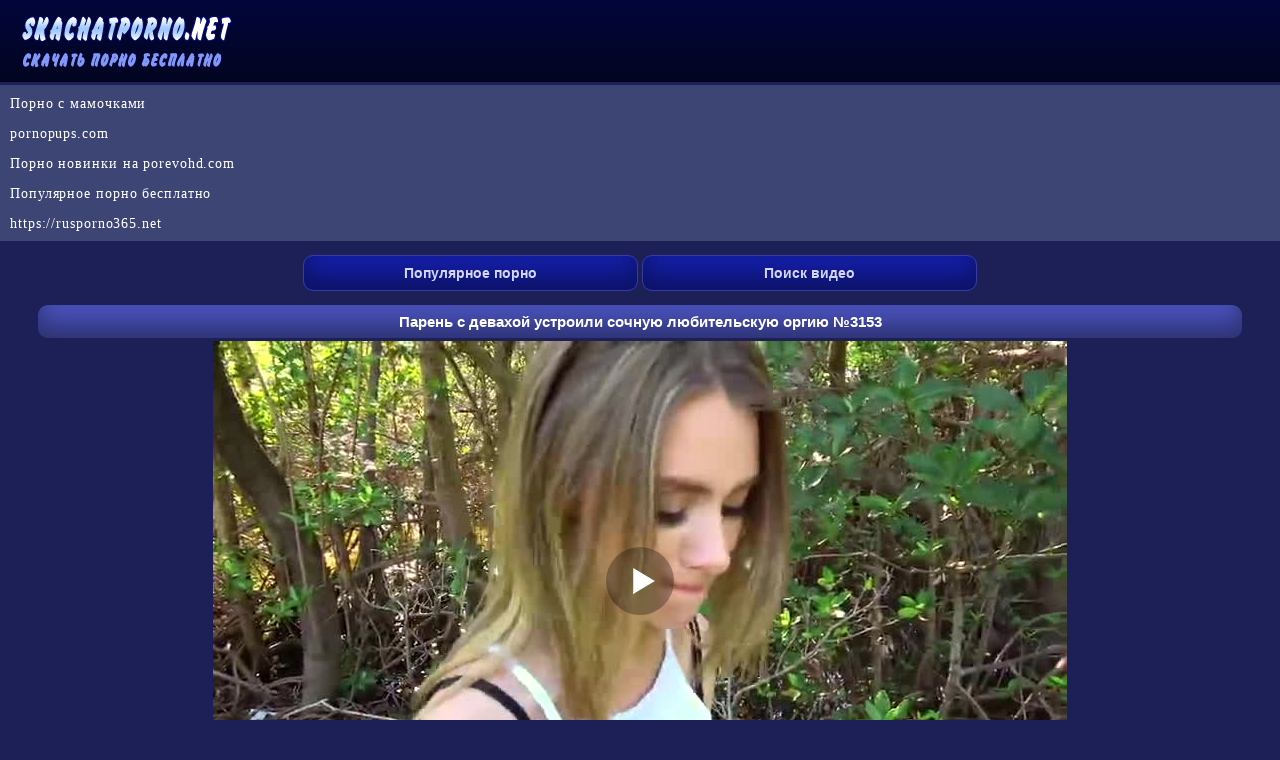

--- FILE ---
content_type: text/html; charset=utf-8
request_url: https://skachatporno.net/v/video_3153
body_size: 4105
content:
<!DOCTYPE html>
<html lang="ru">
<head><meta http-equiv="Content-Type" content="text/html; charset=utf-8" />
<meta name="viewport" content="width=device-width, initial-scale=1.0" />
<link rel="shortcut icon" href="https://skachatporno.net/favicon.ico" /><title>Парень с девахой устроили сочную любительскую оргию №3153</title><meta name="description" content="Парень с девахой устроили сочную любительскую оргию №3153. Скачать порно видео бесплатно на телефон с сайта SkachatPorno.net!"/><link rel="canonical" href="https://skachatporno.net/v/video_3153" /><style>body {
background: #1c2056;
text-align: center;
margin: 0 auto;
font-family: Arial;
font-size: 15px;
color: #ffffff;
}
a{
font-size: 14px;
color:#d0d3fb;  
text-decoration: none;
}
a:hover {
color:#a6acfa;
cursor: pointer;
}
.left{
text-align: left !important;
}
.content {
width: 94%;
margin: 0 auto;
text-align: center;
}
.head{
padding: 5px 10px;
text-align: left;
height: 72px;
background: #030520;
background: linear-gradient(to top,#030520 0,#02063b 100%);
}
.head img{
max-width: 100%;
}
.title-s {
color: #ffffff;
font-weight: bold;
background: #4b53bf;
font-size: 15px;
border-radius: 10px;
margin: 2px 0px; 
padding: 8px 5px; 
box-shadow: inset 0 -15px 25px rgba(0, 0, 0, 0.4);
}
.tags{
margin: 2px 0px 2px 0px;
}
.tag {
width: 24%; 
margin: 2px; 
display: inline-block; 
}
.tag a{ 
font-size: 15px;
text-decoration: none;
text-align: left;
border-radius: 10px;
background: #525794;
color: #d3d5fb;
display: block; 
padding: 10px 0px 10px 10px; 
}
.tag a:hover{ 
background: #3c406f;
transition: all 0.8s ease;
color: #ffffff;
cursor: pointer;
}
.tag img {width:19px; height:19px; vertical-align:middle; float:left; padding: 10px 5px 0px 5px }
@media (max-width:1100px) {
.tag {
width: 48%; 
}
}
@media (max-width:560px) {
.tag {
width: 95%; 
}
.content {
width: 100%;
}
}
.videos {
max-width: 1220px;
width: 100%;
margin: 3px auto;
text-align: center;
}
.video-s {
line-height: 0;
overflow: hidden;
display: inline-block;
width: 100%;
max-width: 24%;
text-align: center;
margin: 3px 3px;
min-height: 170px;
border-radius: 10px;
background: #525794;
box-shadow: 0 4px 7px rgba(0,0,0,.7);
box-sizing: border-box;
}
.video-s a{
color: #d3d5fb;
text-decoration: none;
}
.video-s a:hover {
transition: all 0.8s ease;
color: #ffffff;
cursor: pointer;
}
.video-s:hover {
background: #3c406f;
transition: all 0.8s ease;
cursor: pointer;
}
@media (max-width: 1080px) {
.video-s { 
max-width: 32%;
}   
}    
@media (max-width: 800px) {
.video-s { 
max-width: 48%;
}
}
@media (max-width: 440px) {
.video-s { 
max-width: 95%;
margin: 5px 0px 5px 0px;
} 
}
@media (max-width: 250px) {
.video-s {
min-height: 140px;
}
}
.img-v {
display: block;
position: relative;
}
.img-v img{ 
max-width: 100%;
max-height: 220px;
width: 100%;
}
.video-n {
height: 36px;
line-height: 15px;
text-align: center;
overflow: hidden;
display: table-cell;
vertical-align: middle;
}
}
.video-n:hover {
color: #ffffff;
}
.time-s{ 
position: absolute;
border-radius: 10px;
font-size: 14px;   
background-color: rgba(8, 12, 68, 0.8);
height: 16px;
font-weight: bold;
padding: 1px 5px;
line-height: 16px;
color: #d3d5fb;
z-index: 5;
left: 1px;
top: 1px;
}
a.menu1 {
display: inline-block;
padding: 9px;
width: 45%;
border-radius: 10px;
white-space: nowrap;
text-align: center;
margin: 3px 0px;
background: #141ea8;
box-shadow: inset 0 -15px 25px rgba(0, 0, 0, 0.4);
color: #d3d5fb;
font-weight: bold;
text-decoration: none;
border: 1px solid #353da4;
}
a.menu1:hover{
cursor: pointer;
text-decoration: none;
transition: all 0.8s ease;
background: #333dbe;
} 
a.menu {
display: inline-block;
padding: 9px;
width: 25%;
border-radius: 10px;
white-space: nowrap;
text-align: center;
margin: 3px 0px;
background: #141ea8;
box-shadow: inset 0 -15px 25px rgba(0, 0, 0, 0.4);
color: #d3d5fb;
font-weight: bold;
text-decoration: none;
border: 1px solid #353da4;
}
a.menu:hover{
cursor: pointer;
text-decoration: none;
transition: all 0.8s ease;
background: #333dbe;
} 
.nav-s {
color: #ffffff;
font-size: 14px;
margin: 3px 0px;  
padding: 8px 10px; 
}
@media (max-width: 900px) {
a.menu {
width: 35%;
}
}
@media (max-width: 600px) {
a.menu1 {
width: 95%;
padding: 9px 0px; 
}
}
@media (max-width: 550px) {
a.menu {
padding: 9px 0px; 
width: 95%;
}
.nav-s {  
padding: 8px 5px; 
}
}
.main-t {
color: #ffffff;
background: #646787;
border-radius: 10px;
font-size: 14px;
margin: 3px 0px; 
text-align: left; 
line-height: 1.5;
padding: 5px 5px 5px 10px; 
}
.foot{
background: #030520;
background: linear-gradient(to bottom,#030520 0,#02063b 100%);
text-align: center; 
margin: 3px 0px 0px 0px;
padding: 9px;
font-size: 14px;
color: #e0e0e1;
line-height: 24px;
word-spacing: 3px;
}
.foot a{
color: #d3d5fb;
}
.foot a:hover{
cursor: pointer;
color: #858bf6;
transition: all 0.8s ease;
}
.files {
text-align: center;
vertical-align: middle;
margin: 0px 5px 0px 2px;
color: #ffffff;
padding: 1px 4px 0px 4px;
border-radius: 4px;
height: 18px;
background: #271575;
}
.view {
text-align: left;
color: #ffffff;
line-height: 2;
margin: 3px 0px;
padding: 3px 0px 3px 10px;
text-decoration: none;
background: #3d4575;
}
.view a{
color: #ffffff;
letter-spacing:0.9px;
font-size: 14px;
text-decoration: none;
font-family: Verdana;
}
.view a:hover{
color: #a7b3fb;
cursor: pointer;
}
a.menuh {
display: block;
padding: 9px;
border-radius: 10px;
white-space: nowrap;
text-align: center;
margin: 3px 0px;
background: #141ea8;
box-shadow: inset 0 -15px 25px rgba(0, 0, 0, 0.4);
color: #d3d5fb;
font-weight: bold;
text-decoration: none;
border: 1px solid #353da4;
}
a.menuh:hover{
cursor: pointer;
text-decoration: none;
transition: all 0.8s ease;
background: #333dbe;
} 
a.navi {
display: inline-block;
padding: 9px 14px;
border-radius: 10px;
white-space: nowrap;
text-align: center;
margin: 3px 0px;
background: #141ea8;
box-shadow: inset 0 -15px 25px rgba(0, 0, 0, 0.4);
color: #d3d5fb;
font-weight: bold;
text-decoration: none;
border: 1px solid #353da4;
}
a.navi:hover{
cursor: pointer;
text-decoration: none;
transition: all 0.8s ease;
background: #333dbe;
} 
.xnavi {
display: inline-block;
padding: 9px 14px;
border-radius: 10px;
white-space: nowrap;
text-align: center;
margin: 3px 0px;
background: #333dbe;
box-shadow: inset 0 -15px 25px rgba(0, 0, 0, 0.4);
color: #d3d5fb;
font-weight: bold;
text-decoration: none;
border: 1px solid #353da4;
}
a.mnavi {
display: inline-block;
padding: 6px 11px;
border-radius: 10px;
white-space: nowrap;
text-align: center;
margin: 3px 0px;
background: #343ca6;
box-shadow: inset 0 -15px 25px rgba(0, 0, 0, 0.4);
color: #d3d5fb;
font-weight: bold;
text-decoration: none;
border: 1px solid #353da4;
}
a.mnavi:hover{
cursor: pointer;
text-decoration: none;
transition: all 0.8s ease;
background: #1c27c1;
} 
.like {
display: inline-block;
padding: 6px 11px;
border-radius: 10px;
white-space: nowrap;
text-align: center;
margin: 3px 0px;
background: #343ca6;
box-shadow: inset 0 -15px 25px rgba(0, 0, 0, 0.4);
color: #d3d5fb;
font-weight: bold;
text-decoration: none;
border: 1px solid #353da4;
}
.like:hover{
cursor: pointer;
text-decoration: none;
transition: all 0.8s ease;
background: #1c27c1;
} 
.like img {
width: 15px;
height: 15px;
float: left;
padding: 2px 3px 0px 1px;
}
input:focus {
outline:none;
}
button:focus {
outline:none;
}
select:focus {
outline:none;
}
.bnavi {
display: inline-block;
padding: 7px 12px;
border-radius: 10px;
white-space: nowrap;
text-align: center;
margin: 3px 0px;
background: #141ea8;
box-shadow: inset 0 -15px 25px rgba(0, 0, 0, 0.4);
color: #d3d5fb;
font-weight: bold;
text-decoration: none;
border: 1px solid #353da4;
}
.bnavi:hover{
cursor: pointer;
text-decoration: none;
transition: all 0.8s ease;
background: #333dbe;
} 
input, select, textarea {
font-size: 14px;
border-radius: 10px;
padding: 6px 10px;
color: #000000;
margin: 2px;
border: 1px solid #32399b;
}
.online{
padding: 5px 0px;
margin: 3px auto;
color: #ffffff;
text-align: center;
}
.online img {
max-width: 93%;
}
.get{
margin: 3px;
display: inline-block;
}</style><script src='https://skachatporno.net/inc/playerjs.js'></script></head><body><div class="head"><a href="https://skachatporno.net"><img src="https://skachatporno.net/slogo.png" alt="Скачать порно на телефон - skachatporno.net" /></a></div><div class='view'><a href='https://pornoatom.org/mamochki/'>Порно с мамочками</a><br/>
<a href='https://pornopups.com'>pornopups.com</a><br/>
<a href='https://porevohd.com/new/'>Порно новинки на porevohd.com</a><br/>
<a href='http://rupornohd.net/popular/'>Популярное порно бесплатно</a><br/>
<a href='https://rusporno365.net'>https://rusporno365.net</a><br/></div><div class='nav-s'><a class='menu' href='https://skachatporno.net/best/'>Популярное порно</a> <a class='menu' href='https://skachatporno.net/search/'>Поиск видео</a> 
</div><div class='content'><h1 class='title-s'>Парень с девахой устроили сочную любительскую оргию №3153</h1>
<script>
var XWW=854;
var wix=854;
var width=0;
if (window.innerWidth > 0) {
width = window.innerWidth;
}
if (width > 0 ) {
if (XWW<width) {
wix=XWW;
} else {
wix=width-30;
}    
} 
</script><div class="online" id="online">
<script>
document.getElementById("online").style.maxWidth=+ wix +"px";
vars={id:"online", file:"[480p]https://skachatporno.net/f/ot_pervogo_lica/3153/v.play?480p,[360p]https://skachatporno.net/f/ot_pervogo_lica/3153/v.play,[240p]https://skachatporno.net/f/ot_pervogo_lica/3153/v.play?240p", "default_quality":"480p", poster:"https://skachatporno.net/images/ot_pervogo_lica_3153.jpg"};
mplayer = new Playerjs(vars);			
</script><br/></div><a class="navi" href="https://skachatporno.net/v/video_3153?images" rel="nofollow">Скриншоты</a><br/><div class="title-s">Скачать видео</div><div class="main-t"><div class="get"><a class="mnavi" href="https://skachatporno.net/f/ot_pervogo_lica/3153?3gp" rel="nofollow">3GP (8.31 MB)</a></div> <div class="get"><a class="mnavi" href="https://skachatporno.net/f/ot_pervogo_lica/3153?240p" rel="nofollow">240p (19.3 MB)</a></div> <div class="get"><a class="mnavi" href="https://skachatporno.net/f/ot_pervogo_lica/3153" rel="nofollow">360p (32.04 MB)</a></div> <div class="get"><a class="mnavi" href="https://skachatporno.net/f/ot_pervogo_lica/3153?480p" rel="nofollow">480p (48.48 MB)</a></div> </div><div class="main-t">
Всего просмотров: <b>1183</b><br/>  
Продолжительность: <b>07:58</b><br/>
Дата добавления: <b>23.10.2020</b><br/>
<span class="like" data-fid="3153" data-type="1">Мне нравится <img src="https://skachatporno.net/like.png" alt="Мне нравится"/><span id="like">1</span></span>
<br/> 

Категории видео:  <a class='mnavi' href='https://skachatporno.net/c/ot_pervogo_lica/'>От первого лица</a>  <a class='mnavi' href='https://skachatporno.net/c/bolshie_zhopy/'>Большие жопы</a>  <a class='mnavi' href='https://skachatporno.net/c/na_prirode/'>На природе</a>  <a class='mnavi' href='https://skachatporno.net/c/blondinki/'>Блондинки</a> 
</div><h2 class="title-s">Это будет вам интересно</h2><div class='videos'><div class="video-s"><a title="Парниша с камерой в руках круто прет подружку №5393" href="https://skachatporno.net/v/video_5393"><span class="video-n">Парниша с камерой в руках круто прет подружку №5393</span><span class="img-v">
<img src="https://skachatporno.net/images/ot_pervogo_lica_5393-3.jpg" alt="Парниша с камерой в руках круто прет подружку №5393" /><span class="time-s">32:31</span></span></a></div><div class="video-s"><a title="Парень с девахой устроили сочную любительскую оргию №5392" href="https://skachatporno.net/v/video_5392"><span class="video-n">Парень с девахой устроили сочную любительскую оргию №5392</span><span class="img-v">
<img src="https://skachatporno.net/images/ot_pervogo_lica_5392-3.jpg" alt="Парень с девахой устроили сочную любительскую оргию №5392" /><span class="time-s">23:35</span></span></a></div><div class="video-s"><a title="Парень с девахой устроили сочную любительскую оргию №5391" href="https://skachatporno.net/v/video_5391"><span class="video-n">Парень с девахой устроили сочную любительскую оргию №5391</span><span class="img-v">
<img src="https://skachatporno.net/images/ot_pervogo_lica_5391-3.jpg" alt="Парень с девахой устроили сочную любительскую оргию №5391" /><span class="time-s">35:41</span></span></a></div><div class="video-s"><a title="Парочка решила поснимать трахалку от первого лица №5250" href="https://skachatporno.net/v/video_5250"><span class="video-n">Парочка решила поснимать трахалку от первого лица №5250</span><span class="img-v">
<img src="https://skachatporno.net/images/ot_pervogo_lica_5250-3.jpg" alt="Парочка решила поснимать трахалку от первого лица №5250" /><span class="time-s">35:16</span></span></a></div><div class="video-s"><a title="Крутое порно на телефон снятое от первого лица №4631" href="https://skachatporno.net/v/video_4631"><span class="video-n">Крутое порно на телефон снятое от первого лица №4631</span><span class="img-v">
<img src="https://skachatporno.net/images/ot_pervogo_lica_4631-3.jpg" alt="Крутое порно на телефон снятое от первого лица №4631" /><span class="time-s">22:29</span></span></a></div><div class="video-s"><a title="Парочка решила поснимать трахалку от первого лица №4624" href="https://skachatporno.net/v/video_4624"><span class="video-n">Парочка решила поснимать трахалку от первого лица №4624</span><span class="img-v">
<img src="https://skachatporno.net/images/ot_pervogo_lica_4624-3.jpg" alt="Парочка решила поснимать трахалку от первого лица №4624" /><span class="time-s">27:06</span></span></a></div><div class="video-s"><a title="Чувак снял на мобилу секс со своей девушкой №4623" href="https://skachatporno.net/v/video_4623"><span class="video-n">Чувак снял на мобилу секс со своей девушкой №4623</span><span class="img-v">
<img src="https://skachatporno.net/images/ot_pervogo_lica_4623-3.jpg" alt="Чувак снял на мобилу секс со своей девушкой №4623" /><span class="time-s">26:09</span></span></a></div><div class="video-s"><a title="Чувак снял на мобилу секс со своей девушкой №4621" href="https://skachatporno.net/v/video_4621"><span class="video-n">Чувак снял на мобилу секс со своей девушкой №4621</span><span class="img-v">
<img src="https://skachatporno.net/images/ot_pervogo_lica_4621-3.jpg" alt="Чувак снял на мобилу секс со своей девушкой №4621" /><span class="time-s">22:26</span></span></a></div><div class="video-s"><a title="Парочка решила поснимать трахалку от первого лица №4618" href="https://skachatporno.net/v/video_4618"><span class="video-n">Парочка решила поснимать трахалку от первого лица №4618</span><span class="img-v">
<img src="https://skachatporno.net/images/ot_pervogo_lica_4618-3.jpg" alt="Парочка решила поснимать трахалку от первого лица №4618" /><span class="time-s">36:38</span></span></a></div><div class="video-s"><a title="Парочка решила поснимать трахалку от первого лица №4562" href="https://skachatporno.net/v/video_4562"><span class="video-n">Парочка решила поснимать трахалку от первого лица №4562</span><span class="img-v">
<img src="https://skachatporno.net/images/ot_pervogo_lica_4562-3.jpg" alt="Парочка решила поснимать трахалку от первого лица №4562" /><span class="time-s">60:07</span></span></a></div><div class="video-s"><a title="Чувак снял на мобилу секс со своей девушкой №4048" href="https://skachatporno.net/v/video_4048"><span class="video-n">Чувак снял на мобилу секс со своей девушкой №4048</span><span class="img-v">
<img src="https://skachatporno.net/images/ot_pervogo_lica_4048-3.jpg" alt="Чувак снял на мобилу секс со своей девушкой №4048" /><span class="time-s">10:18</span></span></a></div><div class="video-s"><a title="Чувак снял на мобилу секс со своей девушкой №3162" href="https://skachatporno.net/v/video_3162"><span class="video-n">Чувак снял на мобилу секс со своей девушкой №3162</span><span class="img-v">
<img src="https://skachatporno.net/images/ot_pervogo_lica_3162-3.jpg" alt="Чувак снял на мобилу секс со своей девушкой №3162" /><span class="time-s">10:16</span></span></a></div></div><div class='nav-s'><a class='menuh' href='https://skachatporno.net'>Главная</a></div></div><div class="foot"><b>&copy; <a href="https://skachatporno.net">SkachatPorno.net</a></b> - скачать порно видео бесплатно<br/>
<a href="https://statsite.info/go/1208" rel="nofollow"><img src="https://statsite.info/i/m/1208.png" alt="mstat.info"/></a>  <a href="//www.liveinternet.ru/click"
    target="_blank"><img id="licnt37E9" width="88" height="15" style="border:0"
        title="LiveInternet: показано число посетителей за сегодня"
        src="[data-uri]"
        alt="" /></a>
<script>
    (function(d, s) {
        d.getElementById("licnt37E9").src =
            "//counter.yadro.ru/hit?t26.11;r" + escape(d.referrer) +
            ((typeof(s) == "undefined") ? "" : ";s" + s.width + "*" + s.height + "*" +
                (s.colorDepth ? s.colorDepth : s.pixelDepth)) + ";u" + escape(d.URL) +
            ";h" + escape(d.title.substring(0, 150)) + ";" + Math.random()
    })
    (document, screen)
</script>
<script src="https://skachatporno.net/inc/jquery.min.js" defer></script><br/><a href="https://skachatporno.net/sitemap.xml" target="_blank">Sitemap</a><br/></div><script defer src="https://static.cloudflareinsights.com/beacon.min.js/vcd15cbe7772f49c399c6a5babf22c1241717689176015" integrity="sha512-ZpsOmlRQV6y907TI0dKBHq9Md29nnaEIPlkf84rnaERnq6zvWvPUqr2ft8M1aS28oN72PdrCzSjY4U6VaAw1EQ==" data-cf-beacon='{"version":"2024.11.0","token":"99467483979c4b7abae43a1c25bcf7f6","r":1,"server_timing":{"name":{"cfCacheStatus":true,"cfEdge":true,"cfExtPri":true,"cfL4":true,"cfOrigin":true,"cfSpeedBrain":true},"location_startswith":null}}' crossorigin="anonymous"></script>
</body></html>